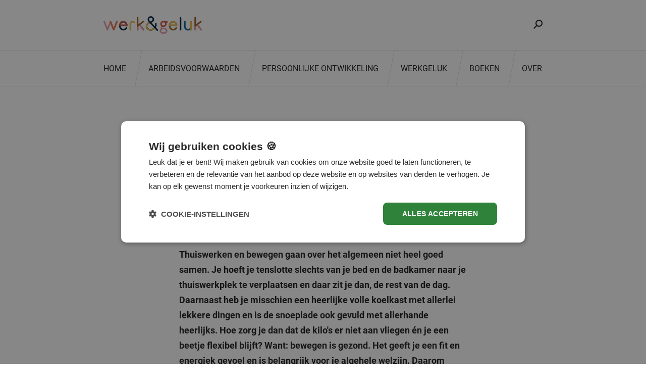

--- FILE ---
content_type: text/html; charset=UTF-8
request_url: https://www.werkgeluk.nl/thuiswerken-en-bewegen-9-simpele-tips-om-flexibel-te-blijven/
body_size: 15610
content:
<!DOCTYPE html>
<html lang="nl-NL">
<head>
    <meta charset="UTF-8">
    <meta http-equiv="X-UA-Compatible" content="IE=edge">
    <meta name="viewport" content="initial-scale=1,user-scalable=no,maximum-scale=1, minimum-scale=1">
    <title>Thuiswerken en bewegen: 9 simpele tips om flexibel te blijven - werk&amp;geluk</title>

    <!-- Google Tag Manager -->
    <script>(function (w, d, s, l, i) {
            w[l] = w[l] || [];
            w[l].push({
                'gtm.start':
                    new Date().getTime(), event: 'gtm.js'
            });
            var f = d.getElementsByTagName(s)[0],
                j = d.createElement(s), dl = l != 'dataLayer' ? '&l=' + l : '';
            j.async = true;
            j.src =
                'https://www.googletagmanager.com/gtm.js?id=' + i + dl;
            f.parentNode.insertBefore(j, f);

        })(window, document, 'script', 'dataLayer', 'GTM-WXHZVZF');</script>

    <!-- End Google Tag Manager -->

            <meta name="wp" data-id="33901">
        <meta name="theme-color" content="#800C16">
    <meta name="msapplication-navbutton-color" content="#800C16">
    <meta name="apple-mobile-web-app-status-bar-style" content="black-translucent">
    <link rel="shortcut icon" href="https://www.werkgeluk.nl/wp-content/themes/drigro/styleguide/assets/dist/img/favicon.ico"
          type="image/vnd.microsoft.icon">
    <link href="https://www.werkgeluk.nl/wp-content/themes/drigro/styleguide/assets/dist/img/device/apple-touch-icon.png"
          rel="apple-touch-icon"/>
    <link href="https://www.werkgeluk.nl/wp-content/themes/drigro/styleguide/assets/dist/img/device/icon-hires.png" rel="icon"
          sizes="192x192"/>
    <link href="https://www.werkgeluk.nl/wp-content/themes/drigro/styleguide/assets/dist/img/device/icon-normal.png" rel="icon"
          sizes="128x128"/>

    <script>
        (function(d) {
            var config = {
                    kitId: 'jqr6vvo',
                    scriptTimeout: 3000,
                    async: true
                },
                h=d.documentElement,t=setTimeout(function(){h.className=h.className.replace(/\bwf-loading\b/g,"")+" wf-inactive";},config.scriptTimeout),tk=d.createElement("script"),f=false,s=d.getElementsByTagName("script")[0],a;h.className+=" wf-loading";tk.src='https://use.typekit.net/'+config.kitId+'.js';tk.async=true;tk.onload=tk.onreadystatechange=function(){a=this.readyState;if(f||a&&a!="complete"&&a!="loaded")return;f=true;clearTimeout(t);try{Typekit.load(config)}catch(e){}};s.parentNode.insertBefore(tk,s)
        })(document);
    </script>

    <meta name='robots' content='index, follow, max-image-preview:large, max-snippet:-1, max-video-preview:-1' />
<link rel="preload" href="https://www.werkgeluk.nl/wp-content/plugins/rate-my-post/public/css/fonts/ratemypost.ttf" type="font/ttf" as="font" crossorigin="anonymous">
	<!-- This site is optimized with the Yoast SEO plugin v26.6 - https://yoast.com/wordpress/plugins/seo/ -->
	<meta name="description" content="Thuiswerken en bewegen? Geen goede combi, maar wél belangrijk. Daarom: 9 tips om thuis toch lekker in beweging te blijven." />
	<link rel="canonical" href="https://www.werkgeluk.nl/thuiswerken-en-bewegen-9-simpele-tips-om-flexibel-te-blijven/" />
	<meta property="og:locale" content="nl_NL" />
	<meta property="og:type" content="article" />
	<meta property="og:title" content="Thuiswerken en bewegen: 9 simpele tips om flexibel te blijven - werk&amp;geluk" />
	<meta property="og:description" content="Thuiswerken en bewegen? Geen goede combi, maar wél belangrijk. Daarom: 9 tips om thuis toch lekker in beweging te blijven." />
	<meta property="og:site_name" content="werk&amp;geluk" />
	<meta property="article:published_time" content="2021-04-01T12:41:58+00:00" />
	<meta property="article:modified_time" content="2022-02-11T13:24:41+00:00" />
	<meta property="og:image" content="https://www.werkgeluk.nl/wp-content/uploads/2021/04/Thuiswerken-en-bewegen.jpg" />
	<meta property="og:image:width" content="1200" />
	<meta property="og:image:height" content="580" />
	<meta property="og:image:type" content="image/jpeg" />
	<meta name="author" content="Trends in HR" />
	<meta name="twitter:label1" content="Geschreven door" />
	<meta name="twitter:data1" content="Trends in HR" />
	<meta name="twitter:label2" content="Geschatte leestijd" />
	<meta name="twitter:data2" content="4 minuten" />
	<script type="application/ld+json" class="yoast-schema-graph">{"@context":"https://schema.org","@graph":[{"@type":"WebPage","@id":"https://www.werkgeluk.nl/thuiswerken-en-bewegen-9-simpele-tips-om-flexibel-te-blijven/","url":"https://www.werkgeluk.nl/thuiswerken-en-bewegen-9-simpele-tips-om-flexibel-te-blijven/","name":"Thuiswerken en bewegen: 9 simpele tips om flexibel te blijven - werk&amp;geluk","isPartOf":{"@id":"https://www.werkgeluk.nl/#website"},"primaryImageOfPage":{"@id":"https://www.werkgeluk.nl/thuiswerken-en-bewegen-9-simpele-tips-om-flexibel-te-blijven/#primaryimage"},"image":{"@id":"https://www.werkgeluk.nl/thuiswerken-en-bewegen-9-simpele-tips-om-flexibel-te-blijven/#primaryimage"},"thumbnailUrl":"https://www.werkgeluk.nl/wp-content/uploads/2021/04/Thuiswerken-en-bewegen.jpg","datePublished":"2021-04-01T12:41:58+00:00","dateModified":"2022-02-11T13:24:41+00:00","author":{"@id":"https://www.werkgeluk.nl/#/schema/person/50519c60b379aa243cb4c2e1bb41dfdf"},"description":"Thuiswerken en bewegen? Geen goede combi, maar wél belangrijk. Daarom: 9 tips om thuis toch lekker in beweging te blijven.","inLanguage":"nl-NL","potentialAction":[{"@type":"ReadAction","target":["https://www.werkgeluk.nl/thuiswerken-en-bewegen-9-simpele-tips-om-flexibel-te-blijven/"]}]},{"@type":"ImageObject","inLanguage":"nl-NL","@id":"https://www.werkgeluk.nl/thuiswerken-en-bewegen-9-simpele-tips-om-flexibel-te-blijven/#primaryimage","url":"https://www.werkgeluk.nl/wp-content/uploads/2021/04/Thuiswerken-en-bewegen.jpg","contentUrl":"https://www.werkgeluk.nl/wp-content/uploads/2021/04/Thuiswerken-en-bewegen.jpg","width":1200,"height":580,"caption":"thuiswerken en bewegen"},{"@type":"WebSite","@id":"https://www.werkgeluk.nl/#website","url":"https://www.werkgeluk.nl/","name":"werk&amp;geluk","description":"","potentialAction":[{"@type":"SearchAction","target":{"@type":"EntryPoint","urlTemplate":"https://www.werkgeluk.nl/?s={search_term_string}"},"query-input":{"@type":"PropertyValueSpecification","valueRequired":true,"valueName":"search_term_string"}}],"inLanguage":"nl-NL"},{"@type":"Person","@id":"https://www.werkgeluk.nl/#/schema/person/50519c60b379aa243cb4c2e1bb41dfdf","name":"Trends in HR"}]}</script>
	<!-- / Yoast SEO plugin. -->


<link rel='dns-prefetch' href='//assets.driessengroep.nl' />
<link rel='dns-prefetch' href='//use.typekit.net' />
<link rel='dns-prefetch' href='//fonts.googleapis.com' />
<link rel="alternate" title="oEmbed (JSON)" type="application/json+oembed" href="https://www.werkgeluk.nl/wp-json/oembed/1.0/embed?url=https%3A%2F%2Fwww.werkgeluk.nl%2Fthuiswerken-en-bewegen-9-simpele-tips-om-flexibel-te-blijven%2F" />
<link rel="alternate" title="oEmbed (XML)" type="text/xml+oembed" href="https://www.werkgeluk.nl/wp-json/oembed/1.0/embed?url=https%3A%2F%2Fwww.werkgeluk.nl%2Fthuiswerken-en-bewegen-9-simpele-tips-om-flexibel-te-blijven%2F&#038;format=xml" />
<!-- www.werkgeluk.nl is managing ads with Advanced Ads 2.0.14 – https://wpadvancedads.com/ --><script id="ad-ready">
			window.advanced_ads_ready=function(e,a){a=a||"complete";var d=function(e){return"interactive"===a?"loading"!==e:"complete"===e};d(document.readyState)?e():document.addEventListener("readystatechange",(function(a){d(a.target.readyState)&&e()}),{once:"interactive"===a})},window.advanced_ads_ready_queue=window.advanced_ads_ready_queue||[];		</script>
		<style id='wp-img-auto-sizes-contain-inline-css' type='text/css'>
img:is([sizes=auto i],[sizes^="auto," i]){contain-intrinsic-size:3000px 1500px}
/*# sourceURL=wp-img-auto-sizes-contain-inline-css */
</style>
<style id='wp-emoji-styles-inline-css' type='text/css'>

	img.wp-smiley, img.emoji {
		display: inline !important;
		border: none !important;
		box-shadow: none !important;
		height: 1em !important;
		width: 1em !important;
		margin: 0 0.07em !important;
		vertical-align: -0.1em !important;
		background: none !important;
		padding: 0 !important;
	}
/*# sourceURL=wp-emoji-styles-inline-css */
</style>
<style id='wp-block-library-inline-css' type='text/css'>
:root{--wp-block-synced-color:#7a00df;--wp-block-synced-color--rgb:122,0,223;--wp-bound-block-color:var(--wp-block-synced-color);--wp-editor-canvas-background:#ddd;--wp-admin-theme-color:#007cba;--wp-admin-theme-color--rgb:0,124,186;--wp-admin-theme-color-darker-10:#006ba1;--wp-admin-theme-color-darker-10--rgb:0,107,160.5;--wp-admin-theme-color-darker-20:#005a87;--wp-admin-theme-color-darker-20--rgb:0,90,135;--wp-admin-border-width-focus:2px}@media (min-resolution:192dpi){:root{--wp-admin-border-width-focus:1.5px}}.wp-element-button{cursor:pointer}:root .has-very-light-gray-background-color{background-color:#eee}:root .has-very-dark-gray-background-color{background-color:#313131}:root .has-very-light-gray-color{color:#eee}:root .has-very-dark-gray-color{color:#313131}:root .has-vivid-green-cyan-to-vivid-cyan-blue-gradient-background{background:linear-gradient(135deg,#00d084,#0693e3)}:root .has-purple-crush-gradient-background{background:linear-gradient(135deg,#34e2e4,#4721fb 50%,#ab1dfe)}:root .has-hazy-dawn-gradient-background{background:linear-gradient(135deg,#faaca8,#dad0ec)}:root .has-subdued-olive-gradient-background{background:linear-gradient(135deg,#fafae1,#67a671)}:root .has-atomic-cream-gradient-background{background:linear-gradient(135deg,#fdd79a,#004a59)}:root .has-nightshade-gradient-background{background:linear-gradient(135deg,#330968,#31cdcf)}:root .has-midnight-gradient-background{background:linear-gradient(135deg,#020381,#2874fc)}:root{--wp--preset--font-size--normal:16px;--wp--preset--font-size--huge:42px}.has-regular-font-size{font-size:1em}.has-larger-font-size{font-size:2.625em}.has-normal-font-size{font-size:var(--wp--preset--font-size--normal)}.has-huge-font-size{font-size:var(--wp--preset--font-size--huge)}.has-text-align-center{text-align:center}.has-text-align-left{text-align:left}.has-text-align-right{text-align:right}.has-fit-text{white-space:nowrap!important}#end-resizable-editor-section{display:none}.aligncenter{clear:both}.items-justified-left{justify-content:flex-start}.items-justified-center{justify-content:center}.items-justified-right{justify-content:flex-end}.items-justified-space-between{justify-content:space-between}.screen-reader-text{border:0;clip-path:inset(50%);height:1px;margin:-1px;overflow:hidden;padding:0;position:absolute;width:1px;word-wrap:normal!important}.screen-reader-text:focus{background-color:#ddd;clip-path:none;color:#444;display:block;font-size:1em;height:auto;left:5px;line-height:normal;padding:15px 23px 14px;text-decoration:none;top:5px;width:auto;z-index:100000}html :where(.has-border-color){border-style:solid}html :where([style*=border-top-color]){border-top-style:solid}html :where([style*=border-right-color]){border-right-style:solid}html :where([style*=border-bottom-color]){border-bottom-style:solid}html :where([style*=border-left-color]){border-left-style:solid}html :where([style*=border-width]){border-style:solid}html :where([style*=border-top-width]){border-top-style:solid}html :where([style*=border-right-width]){border-right-style:solid}html :where([style*=border-bottom-width]){border-bottom-style:solid}html :where([style*=border-left-width]){border-left-style:solid}html :where(img[class*=wp-image-]){height:auto;max-width:100%}:where(figure){margin:0 0 1em}html :where(.is-position-sticky){--wp-admin--admin-bar--position-offset:var(--wp-admin--admin-bar--height,0px)}@media screen and (max-width:600px){html :where(.is-position-sticky){--wp-admin--admin-bar--position-offset:0px}}

/*# sourceURL=wp-block-library-inline-css */
</style><style id='global-styles-inline-css' type='text/css'>
:root{--wp--preset--aspect-ratio--square: 1;--wp--preset--aspect-ratio--4-3: 4/3;--wp--preset--aspect-ratio--3-4: 3/4;--wp--preset--aspect-ratio--3-2: 3/2;--wp--preset--aspect-ratio--2-3: 2/3;--wp--preset--aspect-ratio--16-9: 16/9;--wp--preset--aspect-ratio--9-16: 9/16;--wp--preset--color--black: #000000;--wp--preset--color--cyan-bluish-gray: #abb8c3;--wp--preset--color--white: #ffffff;--wp--preset--color--pale-pink: #f78da7;--wp--preset--color--vivid-red: #cf2e2e;--wp--preset--color--luminous-vivid-orange: #ff6900;--wp--preset--color--luminous-vivid-amber: #fcb900;--wp--preset--color--light-green-cyan: #7bdcb5;--wp--preset--color--vivid-green-cyan: #00d084;--wp--preset--color--pale-cyan-blue: #8ed1fc;--wp--preset--color--vivid-cyan-blue: #0693e3;--wp--preset--color--vivid-purple: #9b51e0;--wp--preset--gradient--vivid-cyan-blue-to-vivid-purple: linear-gradient(135deg,rgb(6,147,227) 0%,rgb(155,81,224) 100%);--wp--preset--gradient--light-green-cyan-to-vivid-green-cyan: linear-gradient(135deg,rgb(122,220,180) 0%,rgb(0,208,130) 100%);--wp--preset--gradient--luminous-vivid-amber-to-luminous-vivid-orange: linear-gradient(135deg,rgb(252,185,0) 0%,rgb(255,105,0) 100%);--wp--preset--gradient--luminous-vivid-orange-to-vivid-red: linear-gradient(135deg,rgb(255,105,0) 0%,rgb(207,46,46) 100%);--wp--preset--gradient--very-light-gray-to-cyan-bluish-gray: linear-gradient(135deg,rgb(238,238,238) 0%,rgb(169,184,195) 100%);--wp--preset--gradient--cool-to-warm-spectrum: linear-gradient(135deg,rgb(74,234,220) 0%,rgb(151,120,209) 20%,rgb(207,42,186) 40%,rgb(238,44,130) 60%,rgb(251,105,98) 80%,rgb(254,248,76) 100%);--wp--preset--gradient--blush-light-purple: linear-gradient(135deg,rgb(255,206,236) 0%,rgb(152,150,240) 100%);--wp--preset--gradient--blush-bordeaux: linear-gradient(135deg,rgb(254,205,165) 0%,rgb(254,45,45) 50%,rgb(107,0,62) 100%);--wp--preset--gradient--luminous-dusk: linear-gradient(135deg,rgb(255,203,112) 0%,rgb(199,81,192) 50%,rgb(65,88,208) 100%);--wp--preset--gradient--pale-ocean: linear-gradient(135deg,rgb(255,245,203) 0%,rgb(182,227,212) 50%,rgb(51,167,181) 100%);--wp--preset--gradient--electric-grass: linear-gradient(135deg,rgb(202,248,128) 0%,rgb(113,206,126) 100%);--wp--preset--gradient--midnight: linear-gradient(135deg,rgb(2,3,129) 0%,rgb(40,116,252) 100%);--wp--preset--font-size--small: 13px;--wp--preset--font-size--medium: 20px;--wp--preset--font-size--large: 36px;--wp--preset--font-size--x-large: 42px;--wp--preset--spacing--20: 0.44rem;--wp--preset--spacing--30: 0.67rem;--wp--preset--spacing--40: 1rem;--wp--preset--spacing--50: 1.5rem;--wp--preset--spacing--60: 2.25rem;--wp--preset--spacing--70: 3.38rem;--wp--preset--spacing--80: 5.06rem;--wp--preset--shadow--natural: 6px 6px 9px rgba(0, 0, 0, 0.2);--wp--preset--shadow--deep: 12px 12px 50px rgba(0, 0, 0, 0.4);--wp--preset--shadow--sharp: 6px 6px 0px rgba(0, 0, 0, 0.2);--wp--preset--shadow--outlined: 6px 6px 0px -3px rgb(255, 255, 255), 6px 6px rgb(0, 0, 0);--wp--preset--shadow--crisp: 6px 6px 0px rgb(0, 0, 0);}:where(.is-layout-flex){gap: 0.5em;}:where(.is-layout-grid){gap: 0.5em;}body .is-layout-flex{display: flex;}.is-layout-flex{flex-wrap: wrap;align-items: center;}.is-layout-flex > :is(*, div){margin: 0;}body .is-layout-grid{display: grid;}.is-layout-grid > :is(*, div){margin: 0;}:where(.wp-block-columns.is-layout-flex){gap: 2em;}:where(.wp-block-columns.is-layout-grid){gap: 2em;}:where(.wp-block-post-template.is-layout-flex){gap: 1.25em;}:where(.wp-block-post-template.is-layout-grid){gap: 1.25em;}.has-black-color{color: var(--wp--preset--color--black) !important;}.has-cyan-bluish-gray-color{color: var(--wp--preset--color--cyan-bluish-gray) !important;}.has-white-color{color: var(--wp--preset--color--white) !important;}.has-pale-pink-color{color: var(--wp--preset--color--pale-pink) !important;}.has-vivid-red-color{color: var(--wp--preset--color--vivid-red) !important;}.has-luminous-vivid-orange-color{color: var(--wp--preset--color--luminous-vivid-orange) !important;}.has-luminous-vivid-amber-color{color: var(--wp--preset--color--luminous-vivid-amber) !important;}.has-light-green-cyan-color{color: var(--wp--preset--color--light-green-cyan) !important;}.has-vivid-green-cyan-color{color: var(--wp--preset--color--vivid-green-cyan) !important;}.has-pale-cyan-blue-color{color: var(--wp--preset--color--pale-cyan-blue) !important;}.has-vivid-cyan-blue-color{color: var(--wp--preset--color--vivid-cyan-blue) !important;}.has-vivid-purple-color{color: var(--wp--preset--color--vivid-purple) !important;}.has-black-background-color{background-color: var(--wp--preset--color--black) !important;}.has-cyan-bluish-gray-background-color{background-color: var(--wp--preset--color--cyan-bluish-gray) !important;}.has-white-background-color{background-color: var(--wp--preset--color--white) !important;}.has-pale-pink-background-color{background-color: var(--wp--preset--color--pale-pink) !important;}.has-vivid-red-background-color{background-color: var(--wp--preset--color--vivid-red) !important;}.has-luminous-vivid-orange-background-color{background-color: var(--wp--preset--color--luminous-vivid-orange) !important;}.has-luminous-vivid-amber-background-color{background-color: var(--wp--preset--color--luminous-vivid-amber) !important;}.has-light-green-cyan-background-color{background-color: var(--wp--preset--color--light-green-cyan) !important;}.has-vivid-green-cyan-background-color{background-color: var(--wp--preset--color--vivid-green-cyan) !important;}.has-pale-cyan-blue-background-color{background-color: var(--wp--preset--color--pale-cyan-blue) !important;}.has-vivid-cyan-blue-background-color{background-color: var(--wp--preset--color--vivid-cyan-blue) !important;}.has-vivid-purple-background-color{background-color: var(--wp--preset--color--vivid-purple) !important;}.has-black-border-color{border-color: var(--wp--preset--color--black) !important;}.has-cyan-bluish-gray-border-color{border-color: var(--wp--preset--color--cyan-bluish-gray) !important;}.has-white-border-color{border-color: var(--wp--preset--color--white) !important;}.has-pale-pink-border-color{border-color: var(--wp--preset--color--pale-pink) !important;}.has-vivid-red-border-color{border-color: var(--wp--preset--color--vivid-red) !important;}.has-luminous-vivid-orange-border-color{border-color: var(--wp--preset--color--luminous-vivid-orange) !important;}.has-luminous-vivid-amber-border-color{border-color: var(--wp--preset--color--luminous-vivid-amber) !important;}.has-light-green-cyan-border-color{border-color: var(--wp--preset--color--light-green-cyan) !important;}.has-vivid-green-cyan-border-color{border-color: var(--wp--preset--color--vivid-green-cyan) !important;}.has-pale-cyan-blue-border-color{border-color: var(--wp--preset--color--pale-cyan-blue) !important;}.has-vivid-cyan-blue-border-color{border-color: var(--wp--preset--color--vivid-cyan-blue) !important;}.has-vivid-purple-border-color{border-color: var(--wp--preset--color--vivid-purple) !important;}.has-vivid-cyan-blue-to-vivid-purple-gradient-background{background: var(--wp--preset--gradient--vivid-cyan-blue-to-vivid-purple) !important;}.has-light-green-cyan-to-vivid-green-cyan-gradient-background{background: var(--wp--preset--gradient--light-green-cyan-to-vivid-green-cyan) !important;}.has-luminous-vivid-amber-to-luminous-vivid-orange-gradient-background{background: var(--wp--preset--gradient--luminous-vivid-amber-to-luminous-vivid-orange) !important;}.has-luminous-vivid-orange-to-vivid-red-gradient-background{background: var(--wp--preset--gradient--luminous-vivid-orange-to-vivid-red) !important;}.has-very-light-gray-to-cyan-bluish-gray-gradient-background{background: var(--wp--preset--gradient--very-light-gray-to-cyan-bluish-gray) !important;}.has-cool-to-warm-spectrum-gradient-background{background: var(--wp--preset--gradient--cool-to-warm-spectrum) !important;}.has-blush-light-purple-gradient-background{background: var(--wp--preset--gradient--blush-light-purple) !important;}.has-blush-bordeaux-gradient-background{background: var(--wp--preset--gradient--blush-bordeaux) !important;}.has-luminous-dusk-gradient-background{background: var(--wp--preset--gradient--luminous-dusk) !important;}.has-pale-ocean-gradient-background{background: var(--wp--preset--gradient--pale-ocean) !important;}.has-electric-grass-gradient-background{background: var(--wp--preset--gradient--electric-grass) !important;}.has-midnight-gradient-background{background: var(--wp--preset--gradient--midnight) !important;}.has-small-font-size{font-size: var(--wp--preset--font-size--small) !important;}.has-medium-font-size{font-size: var(--wp--preset--font-size--medium) !important;}.has-large-font-size{font-size: var(--wp--preset--font-size--large) !important;}.has-x-large-font-size{font-size: var(--wp--preset--font-size--x-large) !important;}
/*# sourceURL=global-styles-inline-css */
</style>

<style id='classic-theme-styles-inline-css' type='text/css'>
/*! This file is auto-generated */
.wp-block-button__link{color:#fff;background-color:#32373c;border-radius:9999px;box-shadow:none;text-decoration:none;padding:calc(.667em + 2px) calc(1.333em + 2px);font-size:1.125em}.wp-block-file__button{background:#32373c;color:#fff;text-decoration:none}
/*# sourceURL=/wp-includes/css/classic-themes.min.css */
</style>
<link rel='stylesheet' id='rate-my-post-css' href='https://www.werkgeluk.nl/wp-content/plugins/rate-my-post/public/css/rate-my-post.min.css?ver=4.4.4' type='text/css' media='all' />
<style id='rate-my-post-inline-css' type='text/css'>
.rmp-social-widget .rmp-icon--social {  font-size: 20px;  padding: 13px;  width: 46px;}
.rmp-social-widget .rmp-icon--social {  font-size: 20px;  padding: 13px;  width: 46px;}
/*# sourceURL=rate-my-post-inline-css */
</style>
<link rel='stylesheet' id='search-filter-plugin-styles-css' href='https://www.werkgeluk.nl/wp-content/plugins/search-filter-pro/public/assets/css/search-filter.min.css?ver=2.5.21' type='text/css' media='all' />
<link rel='stylesheet' id='style-wp-css' href='https://www.werkgeluk.nl/wp-content/themes/drigro/style.css?ver=202512020818' type='text/css' media='all' />
<link rel='stylesheet' id='style-font-icons-css' href='https://assets.driessengroep.nl/fonts/driessen-icons/1.0.5/styles.css?ver=202512020818' type='text/css' media='all' />
<link rel='stylesheet' id='style-font-tiempos-css' href='https://use.typekit.net/iyk3fkd.css?ver=202512020818' type='text/css' media='all' />
<link crossorigin="anonymous" rel='stylesheet' id='style-font-roboto-css' href='https://fonts.googleapis.com/css2?family=Roboto%3Aital%2Cwght%400%2C400%3B0%2C500%3B0%2C700%3B1%2C400%3B1%2C500%3B1%2C700&#038;display=swap&#038;ver=202512020818' type='text/css' media='all' />
<link rel='stylesheet' id='style-template-css' href='https://www.werkgeluk.nl/wp-content/themes/drigro/styleguide/assets/dist/css/style.min.css?ver=202512020818' type='text/css' media='all' />
<script type="text/javascript" src="https://www.werkgeluk.nl/wp-includes/js/jquery/jquery.min.js?ver=3.7.1" id="jquery-core-js"></script>
<script type="text/javascript" src="https://www.werkgeluk.nl/wp-includes/js/jquery/jquery-migrate.min.js?ver=3.4.1" id="jquery-migrate-js"></script>
<script type="text/javascript" id="file_uploads_nfpluginsettings-js-extra">
/* <![CDATA[ */
var params = {"clearLogRestUrl":"https://www.werkgeluk.nl/wp-json/nf-file-uploads/debug-log/delete-all","clearLogButtonId":"file_uploads_clear_debug_logger","downloadLogRestUrl":"https://www.werkgeluk.nl/wp-json/nf-file-uploads/debug-log/get-all","downloadLogButtonId":"file_uploads_download_debug_logger"};
//# sourceURL=file_uploads_nfpluginsettings-js-extra
/* ]]> */
</script>
<script type="text/javascript" src="https://www.werkgeluk.nl/wp-content/plugins/ninja-forms-uploads/assets/js/nfpluginsettings.js?ver=3.3.23" id="file_uploads_nfpluginsettings-js"></script>
<script type="text/javascript" id="search-filter-plugin-build-js-extra">
/* <![CDATA[ */
var SF_LDATA = {"ajax_url":"https://www.werkgeluk.nl/wp-admin/admin-ajax.php","home_url":"https://www.werkgeluk.nl/","extensions":[]};
//# sourceURL=search-filter-plugin-build-js-extra
/* ]]> */
</script>
<script type="text/javascript" src="https://www.werkgeluk.nl/wp-content/plugins/search-filter-pro/public/assets/js/search-filter-build.min.js?ver=2.5.21" id="search-filter-plugin-build-js"></script>
<script type="text/javascript" src="https://www.werkgeluk.nl/wp-content/plugins/search-filter-pro/public/assets/js/chosen.jquery.min.js?ver=2.5.21" id="search-filter-plugin-chosen-js"></script>
<script type="text/javascript" id="advanced-ads-advanced-js-js-extra">
/* <![CDATA[ */
var advads_options = {"blog_id":"1","privacy":{"enabled":false,"state":"not_needed"}};
//# sourceURL=advanced-ads-advanced-js-js-extra
/* ]]> */
</script>
<script type="text/javascript" src="https://www.werkgeluk.nl/wp-content/plugins/advanced-ads/public/assets/js/advanced.min.js?ver=2.0.14" id="advanced-ads-advanced-js-js"></script>
<script type="text/javascript" id="advanced_ads_pro/visitor_conditions-js-extra">
/* <![CDATA[ */
var advanced_ads_pro_visitor_conditions = {"referrer_cookie_name":"advanced_ads_pro_visitor_referrer","referrer_exdays":"365","page_impr_cookie_name":"advanced_ads_page_impressions","page_impr_exdays":"3650"};
//# sourceURL=advanced_ads_pro%2Fvisitor_conditions-js-extra
/* ]]> */
</script>
<script type="text/javascript" src="https://www.werkgeluk.nl/wp-content/plugins/advanced-ads-pro/modules/advanced-visitor-conditions/inc/conditions.min.js?ver=3.0.8" id="advanced_ads_pro/visitor_conditions-js"></script>
<link rel="https://api.w.org/" href="https://www.werkgeluk.nl/wp-json/" /><link rel="alternate" title="JSON" type="application/json" href="https://www.werkgeluk.nl/wp-json/wp/v2/posts/33901" /><link rel="EditURI" type="application/rsd+xml" title="RSD" href="https://www.werkgeluk.nl/xmlrpc.php?rsd" />
<meta name="generator" content="WordPress 6.9" />
<link rel='shortlink' href='https://www.werkgeluk.nl/?p=33901' />
<script>advads_items = { conditions: {}, display_callbacks: {}, display_effect_callbacks: {}, hide_callbacks: {}, backgrounds: {}, effect_durations: {}, close_functions: {}, showed: [] };</script><style type="text/css" id="ad-layer-custom-css"></style>    <style>
        :root {
            --themecolor: #001d36;
            --themecolor-rgb:  0,29,54;
            --themecolor-dark: #e6ded4;
            --themecolor-dark-rgb: 230,222,212;
            --themecolor-01: #9e5b1f;
            --themecolor-01-rgb:  158,91,31;
            --themecolor-02: #d5b04f;
            --themecolor-02-rgb: 213,176,79;
            --themecolor-03: #e67246;
            --themecolor-03-rgb: 230,114,70;
            --themecolor-04: #e6ded4;
            --themecolor-04-rgb: 230,222,212;
            --themecolor-05: #006da3;
            --themecolor-05-rgb: 0,109,163;
        }
    </style>
    		<script type="text/javascript">
			var advadsCfpQueue = [];
			var advadsCfpAd = function( adID ) {
				if ( 'undefined' === typeof advadsProCfp ) {
					advadsCfpQueue.push( adID )
				} else {
					advadsProCfp.addElement( adID )
				}
			}
		</script>
		<link rel="amphtml" href="https://www.werkgeluk.nl/thuiswerken-en-bewegen-9-simpele-tips-om-flexibel-te-blijven/amp/">

</head>
<body class="wp-singular post-template-default single single-post postid-33901 single-format-standard wp-theme-drigro">
<!-- Google Tag Manager (noscript) -->
<noscript>
    <iframe src="https://www.googletagmanager.com/ns.html?id=GTM-WXHZVZF"
            height="0" width="0" style="display:none;visibility:hidden"></iframe>
</noscript>
<!-- End Google Tag Manager (noscript) -->

<div class="header-top">
    <div class="container">
        <div class="row">
            <div class="header-logo">
                <a href="https://www.werkgeluk.nl" target="_self" class="">
                    <video poster="https://www.werkgeluk.nl/wp-content/themes/drigro/styleguide//assets/dist/img/logo-color.svg" autoplay="" muted="" loop="" preload="true" playsinline="" webkit-playsinline="" class="img-fluid logo-vid" width="290" height="51.66" disableRemotePlayback>
                        <source src="https://www.werkgeluk.nl/wp-content/themes/drigro/styleguide//assets/dist/img/logo-vid.mp4" type="video/mp4">
                        <track kind="captions">
                    </video>
                    <img src="https://www.werkgeluk.nl/wp-content/themes/drigro/styleguide//assets/dist/img/logo-color.svg" alt="Werk & geluk" width="290" height="52" class="logo-img">
                </a>
            </div>
                        <div class="col header-search">
                <div class="search"><a href="#" class="icon icon-search"></a>
            </div>
        </div>
    </div>
</div>

<div class="nav-main">
    <div class="nav-main__border">
        <div class="container position-relative">
            <div class="row">
                <div class="col-12 nav-main__scroller">
                    <div class="nav-main__scroller-left"></div>
                    <div class="nav-main__scroller-right active"></div>
                    <div class="nav-main__wrapper d-flex justify-content-start justify-content-lg-between">
                        <ul id="menu-main" class="menu"><li id="menu-item-31659" class="menu-item menu-item-type-custom menu-item-object-custom menu-item-31659"><a href="https://www.werkgeluk.nl/">Home</a></li>
<li id="menu-item-33858" class="menu-item menu-item-type-custom menu-item-object-custom menu-item-33858"><a href="https://www.werkgeluk.nl/themas/arbeidsvoorwaarden/">Arbeidsvoorwaarden</a></li>
<li id="menu-item-33859" class="menu-item menu-item-type-custom menu-item-object-custom menu-item-33859"><a href="https://www.werkgeluk.nl/themas/persoonlijke-ontwikkeling/">Persoonlijke ontwikkeling</a></li>
<li id="menu-item-31660" class="menu-item menu-item-type-custom menu-item-object-custom menu-item-31660"><a href="https://www.werkgeluk.nl/themas/werkgeluk/">Werkgeluk</a></li>
<li id="menu-item-36745" class="menu-item menu-item-type-post_type menu-item-object-page menu-item-36745"><a href="https://www.werkgeluk.nl/boeken/">Boeken</a></li>
<li id="menu-item-34049" class="menu-item menu-item-type-post_type menu-item-object-page menu-item-34049"><a href="https://www.werkgeluk.nl/over/">Over ons</a></li>
</ul>                    </div>
                </div>
            </div>
        </div>
    </div>
</div>

<div class="searchbar">
    <div class="searchbar-container search theme-bg">
        <div class="container">
        <div class="row">
            <div class="col-12">
                <form data-sf-form-id="13218" data-is-rtl="0" data-maintain-state=""
                      data-results-url="https://www.werkgeluk.nl/?sfid=13218"
                      data-ajax-form-url="https://www.werkgeluk.nl/?sfid=13218&amp;sf_action=get_data&amp;sf_data=form"
                      data-display-result-method="archive" data-use-history-api="1" data-template-loaded="0"
                      data-lang-code="" data-ajax="0" data-init-paged="1" data-auto-update="" data-auto-count="1"
                      data-auto-count-refresh-mode="1" action="https://www.werkgeluk.nl/?sfid=13218" method="post"
                      class="searchandfilter" id="search-filter-form-13218" autocomplete="off" data-instance-count="1">
                    <ul>
                        <li class="sf-field-search" data-sf-field-name="search" data-sf-field-type="search"
                            data-sf-field-input-type="">
                            <label>
                                                                <input
                                        placeholder="Zoek hier op onderwerp..."
                                        name="_sf_search[]" class="sf-input-text" type="text" value="" title="">
                                

                            </label>
                        </li>
                        <li class="sf-field-submit" data-sf-field-name="submit" data-sf-field-type="submit"
                            data-sf-field-input-type="">
                            <input type="submit" name="_sf_submit" value="ZOEKEN"></li>
                    </ul>
                </form>
            </div>
        </div>
        </div>
    </div>
</div>
    


<div class="page page--article">

    <div class="article">
        <div class="container mt-7 mt-lg-12">

            <div class="row mb-3">
                <div class="container-content d-flex flex-row">
                    
<div class="labels">
    <div class="label">Artikel</div>
    <div class="label">
        <div class="label__shortdate d-inline-block d-md-none">1 apr&nbsp;'21</div>
        <div class="label__longdate d-none d-md-inline-block">1 april&nbsp;'21</div>
    </div>
    <div class="label">
        <div class="label__reading-time">4 min</div>
    </div>
</div>



                </div>
            </div>

            <div class="row">
                <div class="container-content the-content article-head">
                    <h1 class="display-2">Thuiswerken en bewegen: 9 simpele tips om flexibel te blijven</h1>
                    <p>Thuiswerken en bewegen gaan over het algemeen niet heel goed samen. Je hoeft je tenslotte slechts van je bed en de badkamer naar je thuiswerkplek te verplaatsen en daar zit je dan, de rest van de dag. Daarnaast heb je misschien een heerlijke volle koelkast met allerlei lekkere dingen en is de snoeplade ook gevuld met allerhande heerlijks. Hoe zorg je dan dat de kilo's er niet aan vliegen én je een beetje flexibel blijft? Want: bewegen is gezond. Het geeft je een fit en energiek gevoel en is belangrijk voor je algehele welzijn. Daarom hebben wij 9 tips voor je op een rij gezet zodat je wanneer je thuiswerkt toch lekker in beweging blijft.</p>                </div>
            </div>

                            <div class="row mb-7">
                    <div class="container-article-media article-image">
                        <div class="article-image__container" style="background-image: url('https://www.werkgeluk.nl/wp-content/uploads/2021/04/Thuiswerken-en-bewegen.jpg');"></div>
                    </div>
                </div>
            

            <div class="row mb-7">
                <div class="container-content">
                    
<h2>1. Ga wandelen</h2>
<p>Check je weer app, trek een goede jas aan (of niet, als de weergoden je goed gezind zijn) en ga naar buiten! Het liefst zo vroeg mogelijk. Waarom? De rest van je huishouden slaapt misschien nog en zo vink je mooi jouw eerste beweging alvast af. Laat je telefoon thuis, kijk om je heen, zie de zon opkomen en hoor de vogeltjes fluiten. Zo is de start van jouw dag meteen een feestje.</p>
<h2>2. Start met een work-out</h2>
<p>Begin de dag met een work-out en activeer jezelf. Je hebt natuurlijk geen reistijd door het thuiswerken, dus dan kun je die tijd goed benutten om je lichaam te vullen met nieuwe energie. Misschien biedt je sport- of yogaschool wel een online work-out aan? Maar ook <a href="https://www.youtube.com/watch?v=UBMk30rjy0o" target="_blank" rel="noopener">YouTube</a> staat er vol mee. Kinderen in de buurt? Laat ze <a href="https://www.youtube.com/watch?v=5if4cjO5nxo" target="_blank" rel="noopener">deelnemen</a> aan je work-out. Ook mogelijk <a href="https://www.youtube.com/watch?v=Ni9MxZpCHbk" target="_blank" rel="noopener">met een baby</a> trouwens.</p>
<h2>3. Haal zelf je drinken</h2>
<p>Het is natuurlijk ideaal om je partner, ouders, huisgenoot of kinderen te vragen of ze je wat te drinken komen brengen. Kun jij tenminste gefocust doorwerken. Maar nee, dat is niet het meest wijze besluit als je extra kilo&#8217;s wil voorkomen. Sta dus zelf even op van je stoel voor die mini-wandeling naar de koelkast of je koffie- en theehoekje.</p>
<div class="block--links"></p>
<h3>Lees ook</h3>
<ul>
<li><a href="https://www.werkgeluk.nl/tips-thuiswerken/">10 tips om thuiswerken tot een succes te maken</a></li>
</ul>
<p></div>
<h2>4. Zet een timer</h2>
<p>We doen met zijn allen veel zittend werk. Zet daarom iedere 50 of 60 minuten een timer. Gaat je alarm af? Sta dan op, strek alles even, ga drinken halen en/of doe een paar squats, mountain climbers of jumping jacks.</p>
<h2>5. Ga traplopen</h2>
<p>Bijna iedereen heeft wel een trap in de buurt. In huis of een gezamenlijk trap in je flat of appartementencomplex. Koop geen dure apparatuur, maar gebruik gewoon de trap. Met traplopen verbrand je in een korte tijd zelfs meer calorieën dan met joggen. Wist je dat 30 minuten joggen gelijk staat aan 15 minuten traplopen?</p>
<h2>6. Loop en bel tegelijkertijd</h2>
<p>Een eigenschap die velen van ons al bezitten. Heb je een (bel)afspraak staan waarbij je niets hoeft te noteren? Loop dan door het huis. Misschien kun je zelfs de eerdergenoemde trap gebruiken tijdens jouw belrondje.</p>
<h2>7. Plan je momenten</h2>
<p>Maak in de avond al afspraken voor de dag erop. App de buurvrouw alvast om met haar te gaan wandelen de volgende dag. Spreek met jezelf of je ‘huisgenoten’ af dat je na je lunch en/of avondeten gaat wandelen. Heb je kinderen? Spreek dan vaste tijdstippen af voor quality time. Is voor jezelf en voor hen ook meteen een stok achter de deur.</p>
<h2>8. Huishoudelijke taken</h2>
<p>Ook die blijven zich herhalen. Misschien wel meer dan anders als je meer thuis bent en je huis dus meer ‘in gebruik’ is. Zie het voordeel ervan in; ze zijn namelijk goed voor je gezondheid. Naast dat je calorieën verbrandt (stofzuigen ±250 calorieën, dweilen ±300 calorieën, de badkamer boenen ±400 calorieën) is het ook goed voor ‘je koppie’; even je gedachten verzetten.</p>
<div class="block--links"></p>
<h3>Lees ook</h3>
<ul>
<li><a href="https://www.werkgeluk.nl/thuiswerken-met-kinderen-tips/">Thuiswerken met kind? 10 tips</a></li>
</ul>
<p></div>
<h2>9. Blijf mentaal fit</h2>
<p>Het is verleidelijk: Netflixen op je fijne bank. Maar dat verschilt in feite weinig van staren naar je computerscherm. En: van nuttige dingen doen krijg je veel meer energie. Dus ruim bijvoorbeeld de zolder op, maak die lang uitgestelde fotoboeken of werk die vervelende administratie weg. Et voilà, er ontstaat meer ruimte in je hoofd én je bent even nuttig bezig geweest (en zelfs een beetje in beweging)!</p>
<p>Zie je, op een makkelijke, toegankelijke manier thuis in beweging blijven hoeft helemaal niet moeilijk te zijn. Zet ‘m op, je kunt het! En vergeet als je kinderen hebt niet dat achter je kinderen aan rennen ook een vorm van bewegen is…</p>
                </div>
            </div>

                        
            <div class="row">
                <div class="container-content">
                  <!-- FeedbackWP Plugin --><div  class="rmp-widgets-container rmp-wp-plugin rmp-main-container js-rmp-widgets-container js-rmp-widgets-container--33901 "  data-post-id="33901">    <!-- Rating widget -->  <div class="rmp-rating-widget js-rmp-rating-widget">          <p class="rmp-heading rmp-heading--title">        Voldeed dit artikel aan je verwachtingen?      </p>              <p class="rmp-heading rmp-heading--subtitle">        Wij werken er continu aan om onze artikelen nog beter te maken.      </p>        <div class="rmp-rating-widget__icons">      <ul class="rmp-rating-widget__icons-list js-rmp-rating-icons-list">                  <li class="rmp-rating-widget__icons-list__icon js-rmp-rating-item" data-descriptive-rating="Nuttig" data-value="1">              <i class="js-rmp-rating-icon rmp-icon rmp-icon--ratings rmp-icon--star "></i>          </li>                  <li class="rmp-rating-widget__icons-list__icon js-rmp-rating-item" data-descriptive-rating="Niet nuttig" data-value="2">              <i class="js-rmp-rating-icon rmp-icon rmp-icon--ratings rmp-icon--star "></i>          </li>              </ul>    </div>    <p class="rmp-rating-widget__hover-text js-rmp-hover-text"></p>    <button class="rmp-rating-widget__submit-btn rmp-btn js-submit-rating-btn">      Feedback versturen    </button>    <p class="rmp-rating-widget__results js-rmp-results rmp-rating-widget__results--hidden">      Beoordeling <span class="rmp-rating-widget__results__rating js-rmp-avg-rating">0</span> / 2. Aantal stemmen <span class="rmp-rating-widget__results__votes js-rmp-vote-count">0</span>    </p>    <p class="rmp-rating-widget__not-rated js-rmp-not-rated ">          </p>    <p class="rmp-rating-widget__msg js-rmp-msg"></p>  </div>  <!--Structured data -->        <!-- Social widget -->    <div class="rmp-social-widget js-rmp-social-widget">  <p class="rmp-heading rmp-heading--title">    Fijn dat dit artikel aan je verwachtingen voldeed!  </p>  <p class="rmp-heading rmp-heading--subtitle">    Deel het in je netwerk.  </p>    <div class="rmp-social-widget__icons-container">        <!-- Social share widget -->          <a target="_blank" rel="nofollow noreferrer noopener" href="https://www.facebook.com/sharer/sharer.php?u=https%3A%2F%2Fwww.werkgeluk.nl%2Fthuiswerken-en-bewegen-9-simpele-tips-om-flexibel-te-blijven%2F" class="rmp-icon rmp-icon--facebook rmp-icon--social"></a>                  <a target="_blank" rel="nofollow noreferrer noopener" href="http://twitter.com/share?url=https%3A%2F%2Fwww.werkgeluk.nl%2Fthuiswerken-en-bewegen-9-simpele-tips-om-flexibel-te-blijven%2F&#038;text=Thuiswerken+en+bewegen%3A+9+simpele+tips+om+flexibel+te+blijven" class="rmp-icon rmp-icon--twitter rmp-icon--social"></a>                  <a target="_blank" rel="nofollow noreferrer noopener" href="https://www.linkedin.com/shareArticle?mini=true&#038;url=https%3A%2F%2Fwww.werkgeluk.nl%2Fthuiswerken-en-bewegen-9-simpele-tips-om-flexibel-te-blijven%2F&#038;title=Thuiswerken+en+bewegen%3A+9+simpele+tips+om+flexibel+te+blijven&#038;source=LinkedIn" class="rmp-icon rmp-icon--linkedin rmp-icon--social"></a>        </div> <!--  .rmp-social-widget__icons-container -->  </div> <!--  .rmp-social-widget -->        <!-- Feedback widget -->    <div class="rmp-feedback-widget js-rmp-feedback-widget">  <p class="rmp-heading rmp-heading--title">    Jammer dat dit artikel niet aan je verwachtingen voldeed  </p>  <p class="rmp-heading rmp-heading--subtitle">    Laat ons weten wat we kunnen verbeteren.  </p>    <div class="rmp-feedback-widget__container">    <p class="rmp-feedback-widget__text">          </p>    <textarea class="rmp-feedback-widget__input js-rmp-feedback-input" rows="5" id="feedback-text"></textarea>    <button type="button" class="rmp-feedback-widget__btn rmp-btn rmp-btn--large js-rmp-feedback-button">      Verstuur je feedback    </button>    <div class="rmp-feedback-widget__loader js-rmp-feedback-loader">      <div></div><div></div><div></div>    </div>    <p class="rmp-feedback-widget__msg js-rmp-feedback-msg"></p>  </div>  </div>    </div>                </div>
            </div>

        </div>
    </div>

</div>                        
    

            
    <div class="widget-vacancies"></div>



<div class="wave-bg grid-section grid-section--recommended pt-12">
    <div class="container grid-section-label">Aanbevolen</div>
    <div class="container">
        <div class="cards-overview">
            

            <div class="card-item card-item--illustration">
            <a class="card-item__content theme-bg-01" href="https://www.werkgeluk.nl/thuiswerken-volhouden-10-tips-in-balans/">
                <div class="card-item__background theme-bg-01"
                     style="background-image: url('https://www.werkgeluk.nl/wp-content/uploads/2021/04/Thuiswerken-volhouden.jpg');"></div>
                <div class="card-item__description">
                    <div class="labels">
                        <span class="label card-item__label">Artikel</span>
                        <span class="label card-item__label">3 apr&nbsp;'21</span>
                    </div>
                    <span class="card-item__title">Hoe we het thuiswerken volhouden? 10 tips om in balans te blijven</span>
                </div>
            </a>
        </div>
    




            <div class="card-item card-item--image">
            <a class="card-item__content " href="https://www.werkgeluk.nl/thuiswerken-en-bewegen-9-simpele-tips-om-flexibel-te-blijven/">
                <div class="card-item__background"
                     style="background-image: url('https://www.werkgeluk.nl/wp-content/uploads/2021/04/Thuiswerken-en-bewegen.jpg');"></div>
                <div class="card-item__description">
                    <div class="labels">
                        <span class="label card-item__label">Artikel</span>
                        <span class="label card-item__label">1 apr&nbsp;'21</span>
                    </div>
                    <span class="card-item__title">Thuiswerken en bewegen: 9 simpele tips om flexibel te blijven</span>
                </div>
            </a>
        </div>
    




            <div class="card-item card-item--illustration">
            <a class="card-item__content theme-bg-01" href="https://www.werkgeluk.nl/thuiswerken-tips-goede-houding-werkplek/">
                <div class="card-item__background theme-bg-01"
                     style="background-image: url('https://www.werkgeluk.nl/wp-content/uploads/2021/04/Thuiswerken-houding.jpg');"></div>
                <div class="card-item__description">
                    <div class="labels">
                        <span class="label card-item__label">Artikel</span>
                        <span class="label card-item__label">29 mrt&nbsp;'21</span>
                    </div>
                    <span class="card-item__title">Thuiswerken: tips voor een goede houding en werkplek</span>
                </div>
            </a>
        </div>
    


        </div>
    </div>
    <div class="more-link__wrapper"></div>
</div>




<footer>

    
        

    
    <div class="footer-nav">
        <div class="container">
            <div class="row py-11">
                <div class="d-none d-xl-block col-4">
                    <div class="footer-nav__title">Over werk&#038;geluk</div>			<div class="textwidget"><p>Op werk&amp;geluk, hét platform voor werkend Nederland, lees je praktische informatie, columns, inspirerende verhalen, antwoord, workhacks &amp; tips rondom jouw werkende leven &amp; werkgeluk.</p>
</div>
		                </div>
                <div class="d-none d-lg-block col-lg-4 col-xl-2 offset-xl-1">
                    <div class="footer-nav__title">Ga naar..</div><div class="menu-footer-menu-1-container"><ul id="menu-footer-menu-1" class="menu"><li id="menu-item-33860" class="menu-item menu-item-type-custom menu-item-object-custom menu-item-33860"><a href="https://www.werkgeluk.nl/themas/arbeidsvoorwaarden/">Arbeidsvoorwaarden</a></li>
<li id="menu-item-31883" class="menu-item menu-item-type-custom menu-item-object-custom menu-item-31883"><a href="https://www.werkgeluk.nl/themas/persoonlijke-ontwikkeling/">Ontwikkeling</a></li>
<li id="menu-item-33861" class="menu-item menu-item-type-custom menu-item-object-custom menu-item-33861"><a href="https://www.werkgeluk.nl/themas/werkgeluk/">Werkgeluk</a></li>
</ul></div>                </div>
                <div class="d-none d-lg-block col-lg-4 col-xl-2">
                    <div class="footer-nav__title">&nbsp;</div><div class="menu-footer-menu-2-container"><ul id="menu-footer-menu-2" class="menu"><li id="menu-item-37715" class="menu-item menu-item-type-post_type menu-item-object-page menu-item-37715"><a href="https://www.werkgeluk.nl/boeken/">Boeken</a></li>
<li id="menu-item-34065" class="menu-item menu-item-type-post_type menu-item-object-page menu-item-34065"><a href="https://www.werkgeluk.nl/over/">Over werk&#038;geluk</a></li>
</ul></div>                </div>
                <div class="col-12 col-lg-4 col-xl-3 text-center text-lg-left footer-nav__social">
                    <ul class="nav d-flex justify-content-center justify-content-lg-start">
                        <li class="nav-item">
                            <a href="https://www.facebook.com/werkgeluk" class="nav-link" target="_blank"></a>
                        </li>
                        <li class="nav-item">
                            <a href="https://www.instagram.com/werkengeluk/" class="nav-link" target="_blank"></a>
                        </li>
                        <li class="nav-item">
                            <a href="https://www.linkedin.com/company/werkengeluk/" class="nav-link" target="_blank"></a>
                        </li>
                    </ul>
                </div>
            </div>
        </div>
    </div>

            <div class="container">
                                            </div>
    
    <div class="container d-flex d-lg-block justify-content-center justify-content-lg-start">
        <div class="d-inline-block border-left border-right">
            <a href="https://www.driessengroep.nl" class="footer-branding"></a>
        </div>
    </div>
    <div class="footer-legal py-7">
        <div class="container">
            <div class="row d-flex justify-content-between">
                <div class="d-none d-lg-inline-block footer-legal__copyright">
                    <a href="https://www.driessengroep.nl">&copy; 2026 Driessen Groep</a>
                </div>
                <div class="col footer-legal__privacy d-flex flex-wrap flex-sm-nowrap justify-content-center justify-content-lg-end">
                    <ul id="menu-footerlinks" class="menu"><li id="menu-item-31889" class="menu-item menu-item-type-custom menu-item-object-custom menu-item-31889"><a href="https://www.werkgeluk.nl/cookie-statement/">Cookies</a></li>
<li id="menu-item-31888" class="menu-item menu-item-type-custom menu-item-object-custom menu-item-31888"><a href="https://www.werkgeluk.nl/disclaimer/">Disclaimer</a></li>
<li id="menu-item-31890" class="menu-item menu-item-type-custom menu-item-object-custom menu-item-31890"><a href="https://www.werkgeluk.nl/privacy-statement/">Privacy</a></li>
</ul>                </div>
            </div>
        </div>
    </div>
</footer>



<script type='text/javascript'>
/* <![CDATA[ */
var advancedAds = {"adHealthNotice":{"enabled":false,"pattern":"AdSense fallback was loaded for empty AdSense ad \"[ad_title]\""},"frontendPrefix":"ad-"};

/* ]]> */
</script>
<script type="speculationrules">
{"prefetch":[{"source":"document","where":{"and":[{"href_matches":"/*"},{"not":{"href_matches":["/wp-*.php","/wp-admin/*","/wp-content/uploads/*","/wp-content/*","/wp-content/plugins/*","/wp-content/themes/drigro/*","/*\\?(.+)"]}},{"not":{"selector_matches":"a[rel~=\"nofollow\"]"}},{"not":{"selector_matches":".no-prefetch, .no-prefetch a"}}]},"eagerness":"conservative"}]}
</script>
<script type="text/javascript" id="rate-my-post-js-extra">
/* <![CDATA[ */
var rmp_frontend = {"admin_ajax":"https://www.werkgeluk.nl/wp-admin/admin-ajax.php","postID":"33901","noVotes":"","cookie":"Je hebt al een beoordeling gegeven.","afterVote":"Bedankt voor je feedback!","notShowRating":"1","social":"2","feedback":"2","cookieDisable":"1","emptyFeedback":"Je hebt nog geen feedback gegeven.","hoverTexts":"1","preventAccidental":"1","grecaptcha":"1","siteKey":"","votingPriv":"1","loggedIn":"","positiveThreshold":"1","ajaxLoad":"1","disableClearCache":"1","nonce":"9953d98b2f","is_not_votable":"false"};
//# sourceURL=rate-my-post-js-extra
/* ]]> */
</script>
<script type="text/javascript" src="https://www.werkgeluk.nl/wp-content/plugins/rate-my-post/public/js/rate-my-post.min.js?ver=4.4.4" id="rate-my-post-js"></script>
<script type="text/javascript" src="https://www.werkgeluk.nl/wp-includes/js/jquery/ui/core.min.js?ver=1.13.3" id="jquery-ui-core-js"></script>
<script type="text/javascript" src="https://www.werkgeluk.nl/wp-includes/js/jquery/ui/datepicker.min.js?ver=1.13.3" id="jquery-ui-datepicker-js"></script>
<script type="text/javascript" id="jquery-ui-datepicker-js-after">
/* <![CDATA[ */
jQuery(function(jQuery){jQuery.datepicker.setDefaults({"closeText":"Sluiten","currentText":"Vandaag","monthNames":["januari","februari","maart","april","mei","juni","juli","augustus","september","oktober","november","december"],"monthNamesShort":["jan","feb","mrt","apr","mei","jun","jul","aug","sep","okt","nov","dec"],"nextText":"Volgende","prevText":"Vorige","dayNames":["zondag","maandag","dinsdag","woensdag","donderdag","vrijdag","zaterdag"],"dayNamesShort":["zo","ma","di","wo","do","vr","za"],"dayNamesMin":["Z","M","D","W","D","V","Z"],"dateFormat":"d MM yy","firstDay":1,"isRTL":false});});
//# sourceURL=jquery-ui-datepicker-js-after
/* ]]> */
</script>
<script type="text/javascript" src="https://www.werkgeluk.nl/wp-content/plugins/advanced-ads-pro/assets/js/postscribe.js?ver=3.0.8" id="advanced-ads-pro/postscribe-js"></script>
<script type="text/javascript" id="advanced-ads-pro/cache_busting-js-extra">
/* <![CDATA[ */
var advanced_ads_pro_ajax_object = {"ajax_url":"https://www.werkgeluk.nl/wp-admin/admin-ajax.php","lazy_load_module_enabled":"1","lazy_load":{"default_offset":100,"offsets":[]},"moveintohidden":"","wp_timezone_offset":"3600","the_id":"33901","is_singular":"1"};
var advanced_ads_responsive = {"reload_on_resize":"0"};
//# sourceURL=advanced-ads-pro%2Fcache_busting-js-extra
/* ]]> */
</script>
<script type="text/javascript" src="https://www.werkgeluk.nl/wp-content/plugins/advanced-ads-pro/assets/dist/front.js?ver=3.0.8" id="advanced-ads-pro/cache_busting-js"></script>
<script type="text/javascript" id="advanced-ads-layer-footer-js-js-extra">
/* <![CDATA[ */
var advanced_ads_layer_settings = {"layer_class":"ad-layer","placements":[]};
//# sourceURL=advanced-ads-layer-footer-js-js-extra
/* ]]> */
</script>
<script type="text/javascript" src="https://www.werkgeluk.nl/wp-content/plugins/advanced-ads-layer/public/assets/js/layer.js?ver=2.0.2" id="advanced-ads-layer-footer-js-js"></script>
<script type="text/javascript" src="https://www.werkgeluk.nl/wp-content/themes/drigro/styleguide/assets/dist/js/vendors.min.js?ver=202512020818" id="scripts-vendors-js"></script>
<script type="text/javascript" src="https://www.werkgeluk.nl/wp-content/themes/drigro/styleguide/assets/dist/js/scripts.min.js?ver=202512020818" id="scripts-js-js"></script>
<script type="text/javascript" id="loadmore-js-extra">
/* <![CDATA[ */
var loadmore_params = {"ajaxurl":"https://www.werkgeluk.nl/wp-admin/admin-ajax.php","posts":"{\"page\":0,\"name\":\"thuiswerken-en-bewegen-9-simpele-tips-om-flexibel-te-blijven\",\"error\":\"\",\"m\":\"\",\"p\":0,\"post_parent\":\"\",\"subpost\":\"\",\"subpost_id\":\"\",\"attachment\":\"\",\"attachment_id\":0,\"pagename\":\"\",\"page_id\":0,\"second\":\"\",\"minute\":\"\",\"hour\":\"\",\"day\":0,\"monthnum\":0,\"year\":0,\"w\":0,\"category_name\":\"\",\"tag\":\"\",\"cat\":\"\",\"tag_id\":\"\",\"author\":\"\",\"author_name\":\"\",\"feed\":\"\",\"tb\":\"\",\"paged\":0,\"meta_key\":\"\",\"meta_value\":\"\",\"preview\":\"\",\"s\":\"\",\"sentence\":\"\",\"title\":\"\",\"fields\":\"all\",\"menu_order\":\"\",\"embed\":\"\",\"category__in\":[],\"category__not_in\":[],\"category__and\":[],\"post__in\":[],\"post__not_in\":[],\"post_name__in\":[],\"tag__in\":[],\"tag__not_in\":[],\"tag__and\":[],\"tag_slug__in\":[],\"tag_slug__and\":[],\"post_parent__in\":[],\"post_parent__not_in\":[],\"author__in\":[],\"author__not_in\":[],\"search_columns\":[],\"posts_per_page\":12,\"ignore_sticky_posts\":false,\"suppress_filters\":false,\"cache_results\":true,\"update_post_term_cache\":true,\"update_menu_item_cache\":false,\"lazy_load_term_meta\":true,\"update_post_meta_cache\":true,\"post_type\":\"\",\"nopaging\":false,\"comments_per_page\":\"50\",\"no_found_rows\":false,\"order\":\"DESC\"}","current_page":"1","max_page":"0"};
//# sourceURL=loadmore-js-extra
/* ]]> */
</script>
<script type="text/javascript" src="https://www.werkgeluk.nl/wp-content/plugins/advanced-ads/admin/assets/js/advertisement.js?ver=2.0.14" id="advanced-ads-find-adblocker-js"></script>
<script type="text/javascript" id="advanced-ads-pro-main-js-extra">
/* <![CDATA[ */
var advanced_ads_cookies = {"cookie_path":"/","cookie_domain":""};
var advadsCfpInfo = {"cfpExpHours":"3","cfpClickLimit":"3","cfpBan":"7","cfpPath":"","cfpDomain":"www.werkgeluk.nl","cfpEnabled":""};
//# sourceURL=advanced-ads-pro-main-js-extra
/* ]]> */
</script>
<script type="text/javascript" src="https://www.werkgeluk.nl/wp-content/plugins/advanced-ads-pro/assets/dist/advanced-ads-pro.js?ver=3.0.8" id="advanced-ads-pro-main-js"></script>
<script type="text/javascript" id="advadsTrackingScript-js-extra">
/* <![CDATA[ */
var advadsTracking = {"impressionActionName":"aatrack-records","clickActionName":"aatrack-click","targetClass":"ad-target","blogId":"1","frontendPrefix":"ad-"};
//# sourceURL=advadsTrackingScript-js-extra
/* ]]> */
</script>
<script type="text/javascript" src="https://www.werkgeluk.nl/wp-content/plugins/advanced-ads-tracking/assets/dist/tracking.js?ver=3.0.8" id="advadsTrackingScript-js"></script>
<script type="text/javascript" src="https://www.werkgeluk.nl/wp-content/plugins/advanced-ads-tracking/assets/dist/delayed.js?ver=3.0.8" id="advadsTrackingDelayed-js"></script>
<script id="wp-emoji-settings" type="application/json">
{"baseUrl":"https://s.w.org/images/core/emoji/17.0.2/72x72/","ext":".png","svgUrl":"https://s.w.org/images/core/emoji/17.0.2/svg/","svgExt":".svg","source":{"concatemoji":"https://www.werkgeluk.nl/wp-includes/js/wp-emoji-release.min.js?ver=6.9"}}
</script>
<script type="module">
/* <![CDATA[ */
/*! This file is auto-generated */
const a=JSON.parse(document.getElementById("wp-emoji-settings").textContent),o=(window._wpemojiSettings=a,"wpEmojiSettingsSupports"),s=["flag","emoji"];function i(e){try{var t={supportTests:e,timestamp:(new Date).valueOf()};sessionStorage.setItem(o,JSON.stringify(t))}catch(e){}}function c(e,t,n){e.clearRect(0,0,e.canvas.width,e.canvas.height),e.fillText(t,0,0);t=new Uint32Array(e.getImageData(0,0,e.canvas.width,e.canvas.height).data);e.clearRect(0,0,e.canvas.width,e.canvas.height),e.fillText(n,0,0);const a=new Uint32Array(e.getImageData(0,0,e.canvas.width,e.canvas.height).data);return t.every((e,t)=>e===a[t])}function p(e,t){e.clearRect(0,0,e.canvas.width,e.canvas.height),e.fillText(t,0,0);var n=e.getImageData(16,16,1,1);for(let e=0;e<n.data.length;e++)if(0!==n.data[e])return!1;return!0}function u(e,t,n,a){switch(t){case"flag":return n(e,"\ud83c\udff3\ufe0f\u200d\u26a7\ufe0f","\ud83c\udff3\ufe0f\u200b\u26a7\ufe0f")?!1:!n(e,"\ud83c\udde8\ud83c\uddf6","\ud83c\udde8\u200b\ud83c\uddf6")&&!n(e,"\ud83c\udff4\udb40\udc67\udb40\udc62\udb40\udc65\udb40\udc6e\udb40\udc67\udb40\udc7f","\ud83c\udff4\u200b\udb40\udc67\u200b\udb40\udc62\u200b\udb40\udc65\u200b\udb40\udc6e\u200b\udb40\udc67\u200b\udb40\udc7f");case"emoji":return!a(e,"\ud83e\u1fac8")}return!1}function f(e,t,n,a){let r;const o=(r="undefined"!=typeof WorkerGlobalScope&&self instanceof WorkerGlobalScope?new OffscreenCanvas(300,150):document.createElement("canvas")).getContext("2d",{willReadFrequently:!0}),s=(o.textBaseline="top",o.font="600 32px Arial",{});return e.forEach(e=>{s[e]=t(o,e,n,a)}),s}function r(e){var t=document.createElement("script");t.src=e,t.defer=!0,document.head.appendChild(t)}a.supports={everything:!0,everythingExceptFlag:!0},new Promise(t=>{let n=function(){try{var e=JSON.parse(sessionStorage.getItem(o));if("object"==typeof e&&"number"==typeof e.timestamp&&(new Date).valueOf()<e.timestamp+604800&&"object"==typeof e.supportTests)return e.supportTests}catch(e){}return null}();if(!n){if("undefined"!=typeof Worker&&"undefined"!=typeof OffscreenCanvas&&"undefined"!=typeof URL&&URL.createObjectURL&&"undefined"!=typeof Blob)try{var e="postMessage("+f.toString()+"("+[JSON.stringify(s),u.toString(),c.toString(),p.toString()].join(",")+"));",a=new Blob([e],{type:"text/javascript"});const r=new Worker(URL.createObjectURL(a),{name:"wpTestEmojiSupports"});return void(r.onmessage=e=>{i(n=e.data),r.terminate(),t(n)})}catch(e){}i(n=f(s,u,c,p))}t(n)}).then(e=>{for(const n in e)a.supports[n]=e[n],a.supports.everything=a.supports.everything&&a.supports[n],"flag"!==n&&(a.supports.everythingExceptFlag=a.supports.everythingExceptFlag&&a.supports[n]);var t;a.supports.everythingExceptFlag=a.supports.everythingExceptFlag&&!a.supports.flag,a.supports.everything||((t=a.source||{}).concatemoji?r(t.concatemoji):t.wpemoji&&t.twemoji&&(r(t.twemoji),r(t.wpemoji)))});
//# sourceURL=https://www.werkgeluk.nl/wp-includes/js/wp-emoji-loader.min.js
/* ]]> */
</script>
<script>window.advads_admin_bar_items = [];</script><script>!function(){window.advanced_ads_ready_queue=window.advanced_ads_ready_queue||[],advanced_ads_ready_queue.push=window.advanced_ads_ready;for(var d=0,a=advanced_ads_ready_queue.length;d<a;d++)advanced_ads_ready(advanced_ads_ready_queue[d])}();</script><script id="ad-tracking">var advads_tracking_ads = {};var advads_tracking_urls = {"1":"https:\/\/www.werkgeluk.nl\/wp-content\/ajax-handler.php"};var advads_tracking_methods = {"1":"frontend"};var advads_tracking_parallel = {"1":false};var advads_tracking_linkbases = {"1":"https:\/\/www.werkgeluk.nl\/linkout\/"};</script></body>
</html>


--- FILE ---
content_type: text/css
request_url: https://www.werkgeluk.nl/wp-content/themes/drigro/style.css?ver=202512020818
body_size: 14
content:
/*
Theme Name: Driessen Groep
Theme URI:
Author: Driessen Groep
Author URI: https://www.driessengroep.nl/
Description: Template
Version: 2021
License: Alle rechten voorbehouden
License URI: https://www.driessengroep.nl
Tags: Driessen Groep


--- FILE ---
content_type: text/css
request_url: https://assets.driessengroep.nl/fonts/driessen-icons/1.0.5/styles.css?ver=202512020818
body_size: 644
content:
@charset "UTF-8";

@font-face {
  font-family: "driessen";
  src:url("fonts/driessen-2018.eot");
  src:url("fonts/driessen-2018.eot?#iefix") format("embedded-opentype"),
    url("fonts/driessen-2018.woff") format("woff"),
    url("fonts/driessen-2018.ttf") format("truetype"),
    url("fonts/driessen-2018.svg#driessen-2018") format("svg");
  font-weight: normal;
  font-style: normal;

}

[data-icon]:before {
  font-family: "driessen" !important;
  content: attr(data-icon);
  font-style: normal !important;
  font-weight: normal !important;
  font-variant: normal !important;
  text-transform: none !important;
  speak: none;
  line-height: 1;
  -webkit-font-smoothing: antialiased;
  -moz-osx-font-smoothing: grayscale;
}

[class^="icon-"]:before,
[class*=" icon-"]:before {
  font-family: "driessen" !important;
  font-style: normal !important;
  font-weight: normal !important;
  font-variant: normal !important;
  text-transform: none !important;
  speak: none;
  line-height: 1;
  -webkit-font-smoothing: antialiased;
  -moz-osx-font-smoothing: grayscale;
}

.icon-alarm:before {
  content: "\61";
}
.icon-chat:before {
  content: "\69";
}
.icon-facebook:before {
  content: "\76";
}
.icon-filter:before {
  content: "\72";
}
.icon-hamburger:before {
  content: "\6b";
}
.icon-hart:before {
  content: "\73";
}
.icon-klok:before {
  content: "\66";
}
.icon-klok-vol:before {
  content: "\67";
}
.icon-linkedin:before {
  content: "\75";
}
.icon-locatie:before {
  content: "\6f";
}
.icon-locatiezoeker:before {
  content: "\6a";
}
.icon-loep:before {
  content: "\70";
}
.icon-mail:before {
  content: "\79";
}
.icon-onzichtbaar:before {
  content: "\dd";
}
.icon-pijl:before {
  content: "\63";
}
.icon-profiel:before {
  content: "\6c";
}
.icon-telefoon:before {
  content: "\6d";
}
.icon-twitter:before {
  content: "\77";
}
.icon-uitgebreid:before {
  content: "\64";
}
.icon-upload:before {
  content: "\7a";
}
.icon-video:before {
  content: "\41";
}
.icon-vink:before {
  content: "\65";
}
.icon-youtube:before {
  content: "\78";
}
.icon-zichtbaar:before {
  content: "\71";
}
.icon-richting:before {
  content: "\62";
}
.icon-slot:before {
  content: "\31";
}
.icon-plus:before {
  content: "\68";
}
.icon-ijk-chat:before {
  content: "\32";
}
.icon-ijk-mail:before {
  content: "\33";
}
.icon-ijk-slot:before {
  content: "\34";
}
.icon-ijk-telefoon:before {
  content: "\35";
}
.icon-ijk-logo:before {
  content: "\36";
}
.icon-icon-external:before {
  content: "\37";
}
.icon-icon-linkedin:before {
  content: "\38";
}
.icon-icon-mail-1:before {
  content: "\39";
}
.icon-icon-mail-2:before {
  content: "\30";
}
.icon-icon-monitor:before {
  content: "\74";
}
.icon-icon-marker-ijk:before {
  content: "\e000";
}
.icon-whatsapp:before {
  content: "\e001";
}
.icon-alert-driessen:before {
  content: "\e002";
}
.icon-instagram:before {
  content: "\e003";
}
.icon-blob:before {
  content: "\e004";
}
.icon-pijl-1:before {
  content: "\e005";
}
.icon-r:before {
  content: "\e006";
}
.icon-arrow:before {
  content: "\e007";
}
.icon-opleiding:before {
  content: "\e008";
}
.icon-ijk-nieuwsbrief:before {
  content: "\e009";
}
.icon-globe:before {
  content: "\e00a";
}
.icon-email:before {
  content: "\e00b";
}
.icon-sound:before {
  content: "\e00c";
}
.icon-info:before {
  content: "\d00d";
}
.icon-no-detail:before {
  content: "\e00d";
}
.icon-detail:before {
  content: "\e00e";
}
.icon-company:before {
  content: "\e00f";
}
.icon-masonry:before {
  content: "\e011";
}
.icon-refresh:before {
  content: "\e012";
}
.icon-money:before {
  content: "\e010";
}
.icon-tiktok:before {
  content: "\e013";
}


--- FILE ---
content_type: image/svg+xml
request_url: https://www.werkgeluk.nl/wp-content/themes/drigro/styleguide//assets/dist/img/logo-color.svg
body_size: 6684
content:
<svg xmlns="http://www.w3.org/2000/svg" viewBox="0 0 1135.14 204.35"><defs><style>.cls-1{fill:#e69aa9;}.cls-2{fill:#00233d;}.cls-3{fill:#e8b74b;}.cls-4{fill:#9e5c1f;}.cls-5{fill:#cd5242;}.cls-6{fill:#00649a;}.cls-7{fill:#e57347;}</style></defs><g id="Laag_2" data-name="Laag 2"><g id="Laag_1-2" data-name="Laag 1"><path class="cls-1" d="M157.75,55.64a8.87,8.87,0,0,0-11.54,4.82l-28.53,73.06L89.54,60.74c-3.09-6.78-13.18-6.6-16.12.51L44.7,133.52,17.17,60.68a9,9,0,0,0-11.54-5A8.74,8.74,0,0,0,.6,67l35.78,93.57.23.56c3,6.93,13.16,6.84,16.12-.31L81.46,88.08l27.93,72.46a8.83,8.83,0,0,0,16.35.25l37-93.81A8.75,8.75,0,0,0,157.75,55.64Z"/><path class="cls-2" d="M268.81,115.69l.55-.06a8.9,8.9,0,0,0,7.69-8.72c0-28-21-51-48.29-51-27,0-49.32,22.59-49.32,54.67,0,30.22,21.43,54.87,50.35,54.87,17.93,0,33.13-9,42.12-24.88,2.32-4.38.91-9.84-3.32-12.08a8.94,8.94,0,0,0-12,3.28c-6,10.44-15.27,16.07-26.79,16.07h-.88l-.87,0c-15.9-1-28.44-15-30.22-31.95l0-.16h70.45Zm-70-17,.1-.5c2.84-13.16,15.82-24.87,29.89-24.87l.88,0C244,73.75,255.07,83.82,258,97.9l.15.81Z"/><path class="cls-3" d="M360.57,65.75a33.79,33.79,0,0,0-59,22.65v69.3a9,9,0,0,0,9,9,9.15,9.15,0,0,0,9.21-9V88.4c0-8.71,6.82-15.88,15.26-15.88a15.89,15.89,0,0,1,11.22,4.85l.53.57a9.18,9.18,0,0,0,13.73-12.19Z"/><path class="cls-4" d="M468,151.39l-40.77-54L462.94,71a8.63,8.63,0,0,0,1.77-12.33l-.38-.47a8.63,8.63,0,0,0-11.95-1.5L402.92,93.42V16a9.22,9.22,0,0,0-18.43,0V157.09a9.16,9.16,0,0,0,9.21,9l.56,0a9,9,0,0,0,8.45-9v-42l10.4-7.62,40.8,54.66a8.64,8.64,0,0,0,12.33,1.77l.46-.38A8.87,8.87,0,0,0,468,151.39Z"/><path class="cls-2" d="M627.24,155.17l-22.63-25,.86-1.44a61.06,61.06,0,0,0,6.73-44.41,9,9,0,0,0-10.82-6.73c-4.25,1.06-7.48,5-6.72,9l.24,1.27.22,1.24c1.74,10.22,1.3,17.59-3.09,26.88l-.09.18L554.41,74.68l3.94-2,2.55-1.35,2-1.09c15-8.51,20.79-16.64,20.79-32.84a37.29,37.29,0,1,0-74.58,0c0,9.67,2.58,16.16,8.52,23.39l.46.56,1,1.13,1.07,1.22L521.32,65l4.24,4.59-.89.46-2.57,1.36-2.41,1.3L517.45,74l-2.1,1.2-2,1.17-1.83,1.14-.88.56L509,79.19a58.67,58.67,0,0,0-9,7.52c-7.89,8.09-11.89,17.93-11.89,30.89C488.1,145.5,513.56,168,545,168l1.34,0,1.4,0c17.7-.74,33.47-8.69,45.47-22.48l.58-.68L614,167l.39.42.45.42a9.12,9.12,0,0,0,11.89-.09l.43-.4.41-.44A8.87,8.87,0,0,0,627.24,155.17Zm-81-137.56A19.9,19.9,0,0,1,566,37.39c0,9.2-3.3,13.5-13.76,18.94l-1.71.87-1.83.89-5.67,2.67-1.17.57-.53-.57-1-1L536,55.34l-1.23-1.28C529,48,526.68,43.62,526.68,37.39A19.72,19.72,0,0,1,546.26,17.61ZM581,132.39c-9.74,11.72-21.73,18-36,18-21.59,0-39.12-14.78-39.12-32.74,0-13.32,5.76-20.5,20.46-28.55l2.06-1.1,2.17-1.12,7.28-3.65,43.91,48.27Z"/><path class="cls-1" d="M732.56,74.76l.53-.05A8.93,8.93,0,0,0,740.62,66l0-.54-.05-.53A8.52,8.52,0,0,0,732,57.59H708.35l-.17-.09-.88-.42a37.21,37.21,0,0,0-15.18-3.2c-18.55,0-36,15.45-36,36.16v1.08l.06,1.09a36.83,36.83,0,0,0,11,23.39l.54.53-.62.83-.71,1c-3.67,5.24-5.5,10-5.5,15.49l0,.86.08,1a20,20,0,0,0,2.11,6.87l.11.22-.52.35-.88.63c-8.7,6.42-13.67,15.71-13.67,26.27,0,22.78,18.53,34.72,44.38,34.72,26.16,0,44.59-12,44.59-34.72,0-22.08-18.31-34.92-44.59-34.92a66.46,66.46,0,0,0-13.27,1.47c-.79.07-2.19-1.47-2.19-2.74l0-.55.08-.57a15.67,15.67,0,0,1,4.46-8l.31-.26.46.12.89.2a48,48,0,0,0,8.83.76c19.64,0,35.54-14.11,35.54-35.13l0-1.21-.08-1.32a36.85,36.85,0,0,0-3-11.7l-.47-1H732Zm-40,76.53c15.84,0,27.39,6.14,27.39,18.34s-11.35,18.14-27.39,18.14-27.39-6.07-27.39-18.14C665.14,158.09,677.68,151.29,692.53,151.29Zm-.41-42.08a19.17,19.17,0,1,1,19-19.17A19.2,19.2,0,0,1,692.12,109.21Z"/><path class="cls-5" d="M740.6,65.44l-.05-.53A8.52,8.52,0,0,0,732,57.59H708.35l-.17-.09-.88-.42a37.21,37.21,0,0,0-15.18-3.2c-18.55,0-36,15.45-36,36.16v1.08c0,18.09,15.49,34.05,35.94,34.05,19.64,0,35.54-14.11,35.54-35.13l0-1.21-.08-1.32a36.85,36.85,0,0,0-3-11.7l-.47-1H732l.54,0,.53-.05A8.93,8.93,0,0,0,740.62,66Zm-48.48,43.77a19.17,19.17,0,1,1,19-19.17A19.2,19.2,0,0,1,692.12,109.21Z"/><path class="cls-2" d="M889.14,10.49a9.32,9.32,0,0,0-9.21,9.21V157.09a9.32,9.32,0,0,0,9.21,9.21,9.15,9.15,0,0,0,9-9.21V19.7A9.15,9.15,0,0,0,889.14,10.49Z"/><path class="cls-6" d="M1009.45,54.91a9,9,0,0,0-9,9v54.91c0,18.72-8.78,29.25-26.56,29.25-14.43,0-26.16-11.92-26.16-26.78V63.72a9,9,0,0,0-18,0V121.3c0,24.65,19.75,44.8,44.18,44.8l1.22,0a43.11,43.11,0,0,0,24.33-8.26l1-.77v.45a8.81,8.81,0,0,0,9,8.8,8.63,8.63,0,0,0,8.81-8.8V63.92A8.81,8.81,0,0,0,1009.45,54.91Z"/><path class="cls-7" d="M157.75,55.64a8.87,8.87,0,0,0-11.54,4.82l-28.53,73.06L89.85,61.25a8.88,8.88,0,0,0-11.54-4.82,8.74,8.74,0,0,0-5,11.34l36.34,93a8.75,8.75,0,0,0,16.12,0l37-93.81A8.75,8.75,0,0,0,157.75,55.64Z"/><path class="cls-5" d="M228.76,55.94c-27,0-49.32,22.59-49.32,54.67,0,1.72.08,3.42.22,5.1h88.68l.47,0,.55-.06a8.9,8.9,0,0,0,7.69-8.72C277.05,78.89,256.06,55.94,228.76,55.94Zm-30,42.77.1-.5c2.84-13.16,15.82-24.87,29.89-24.87l.88,0C244,73.75,255.07,83.82,258,97.9l.15.81Z"/><path class="cls-4" d="M843.64,115.69l.55-.06a8.91,8.91,0,0,0,7.69-8.72c0-28-21-51-48.29-51-27.05,0-49.32,22.59-49.32,54.67,0,30.22,21.42,54.87,50.35,54.87,17.93,0,33.13-9,42.11-24.88,2.32-4.38.92-9.84-3.32-12.08a8.93,8.93,0,0,0-12,3.28c-6,10.44-15.28,16.07-26.79,16.07h-.88l-.87,0c-15.9-1-28.45-15-30.23-31.95v-.16h70.44Zm-70-17,.1-.5c2.85-13.16,15.82-24.87,29.9-24.87l.88,0c14.3.39,25.43,10.46,28.34,24.54l.16.81Z"/><path class="cls-3" d="M803.59,55.94c-27.05,0-49.32,22.59-49.32,54.67,0,1.72.08,3.42.21,5.1h88.69l.47,0,.55-.06a8.91,8.91,0,0,0,7.69-8.72C851.88,78.89,830.89,55.94,803.59,55.94Zm-30,42.77.1-.5c2.85-13.16,15.82-24.87,29.9-24.87l.88,0c14.3.39,25.43,10.46,28.34,24.54l.16.81Z"/><path class="cls-1" d="M402.71,115.12h0l-18.23,13.21v28.76a9.16,9.16,0,0,0,9.21,9l.56,0a9,9,0,0,0,8.45-9Z"/><path class="cls-1" d="M453.91,162.16a8.64,8.64,0,0,0,12.33,1.77l.46-.38a8.87,8.87,0,0,0,1.3-12.16l-40.77-54-14.08,10.2Z"/><path class="cls-4" d="M1133.31,151.39l-40.77-54L1128.25,71A8.63,8.63,0,0,0,1130,58.64l-.37-.47a8.63,8.63,0,0,0-12-1.5l-49.46,36.75V16a9.22,9.22,0,0,0-18.44,0V157.09a9.16,9.16,0,0,0,9.22,9l.55,0a9,9,0,0,0,8.46-9v-42l10.4-7.62,40.79,54.66a8.64,8.64,0,0,0,12.33,1.77l.47-.38A8.86,8.86,0,0,0,1133.31,151.39Z"/><path class="cls-1" d="M1068,115.12h0l-18.24,13.21v28.76a9.16,9.16,0,0,0,9.22,9l.55,0a9,9,0,0,0,8.46-9Z"/><path class="cls-1" d="M1119.22,162.16a8.64,8.64,0,0,0,12.33,1.77l.47-.38a8.86,8.86,0,0,0,1.29-12.16l-40.77-54-14.07,10.2Z"/><path class="cls-3" d="M1000.44,157.5a8.81,8.81,0,0,0,9,8.8,8.63,8.63,0,0,0,8.81-8.8V63.92a8.81,8.81,0,0,0-8.81-9,9,9,0,0,0-9,9V157.5Z"/><path class="cls-3" d="M581,132.39c-9.74,11.72-21.73,18-36,18-21.59,0-39.12-14.78-39.12-32.74,0-13.32,5.76-20.5,20.46-28.55l2.06-1.1,2.17-1.12,7.28-3.65L525.56,69.63l-.89.46-2.57,1.36-2.41,1.3L517.45,74l-2.1,1.2-2,1.17-1.83,1.14-.88.56L509,79.19a58.67,58.67,0,0,0-9,7.52c-7.89,8.09-11.89,17.93-11.89,30.89C488.1,145.5,513.56,168,545,168l1.34,0,1.4,0c17.7-.74,33.47-8.69,45.47-22.48l.58-.68-12.05-13.25Z"/></g></g></svg>